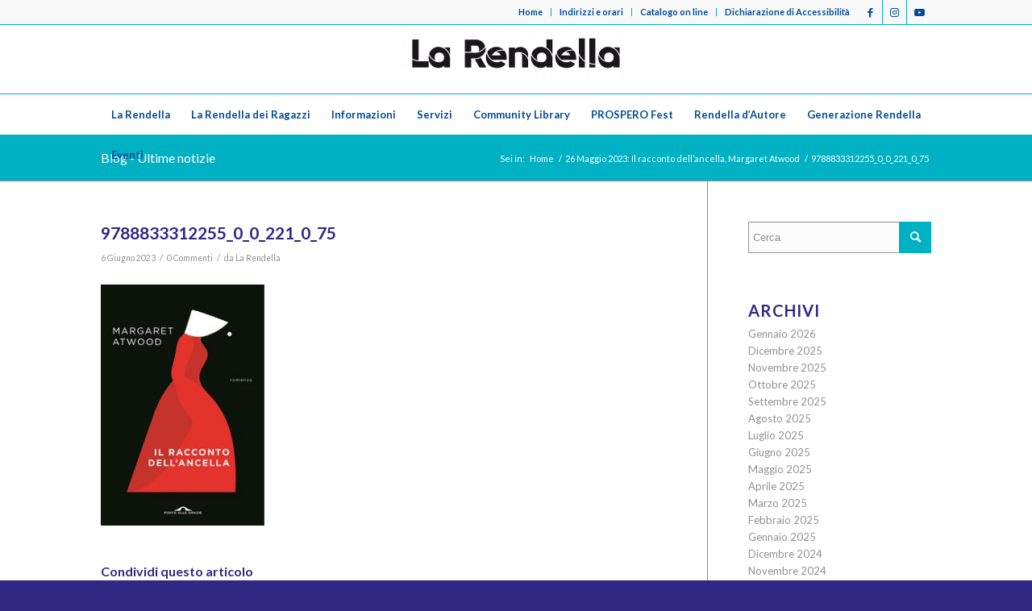

--- FILE ---
content_type: text/html; charset=UTF-8
request_url: https://larendella.it/2023/06/26-maggio-2023-il-racconto-dellancella-margaret-atwood/9788833312255_0_0_221_0_75/
body_size: 14770
content:
<!DOCTYPE html>
<html lang="it-IT" class="html_stretched responsive av-preloader-disabled av-default-lightbox  html_header_top html_logo_center html_bottom_nav_header html_menu_right html_custom html_header_sticky html_header_shrinking html_header_topbar_active html_mobile_menu_phone html_header_searchicon_disabled html_content_align_center html_header_unstick_top_disabled html_header_stretch_disabled html_av-submenu-hidden html_av-submenu-display-click html_av-overlay-side html_av-overlay-side-minimal html_av-submenu-noclone html_entry_id_27024 av-cookies-no-cookie-consent av-no-preview html_text_menu_active ">
<head>
<meta charset="UTF-8" />


<!-- mobile setting -->
<meta name="viewport" content="width=device-width, initial-scale=1">

<!-- Scripts/CSS and wp_head hook -->
<meta name='robots' content='index, follow, max-image-preview:large, max-snippet:-1, max-video-preview:-1' />
	<style>img:is([sizes="auto" i], [sizes^="auto," i]) { contain-intrinsic-size: 3000px 1500px }</style>
	
	<!-- This site is optimized with the Yoast SEO plugin v26.0 - https://yoast.com/wordpress/plugins/seo/ -->
	<title>9788833312255_0_0_221_0_75 - La Rendella - Biblioteca civica Monopoli</title>
	<link rel="canonical" href="https://larendella.it/2023/06/26-maggio-2023-il-racconto-dellancella-margaret-atwood/9788833312255_0_0_221_0_75/" />
	<meta property="og:locale" content="it_IT" />
	<meta property="og:type" content="article" />
	<meta property="og:title" content="9788833312255_0_0_221_0_75 - La Rendella - Biblioteca civica Monopoli" />
	<meta property="og:url" content="https://larendella.it/2023/06/26-maggio-2023-il-racconto-dellancella-margaret-atwood/9788833312255_0_0_221_0_75/" />
	<meta property="og:site_name" content="La Rendella - Biblioteca civica Monopoli" />
	<meta property="og:image" content="https://larendella.it/2023/06/26-maggio-2023-il-racconto-dellancella-margaret-atwood/9788833312255_0_0_221_0_75" />
	<meta property="og:image:width" content="1" />
	<meta property="og:image:height" content="1" />
	<meta property="og:image:type" content="image/jpeg" />
	<script type="application/ld+json" class="yoast-schema-graph">{"@context":"https://schema.org","@graph":[{"@type":"WebPage","@id":"https://larendella.it/2023/06/26-maggio-2023-il-racconto-dellancella-margaret-atwood/9788833312255_0_0_221_0_75/","url":"https://larendella.it/2023/06/26-maggio-2023-il-racconto-dellancella-margaret-atwood/9788833312255_0_0_221_0_75/","name":"9788833312255_0_0_221_0_75 - La Rendella - Biblioteca civica Monopoli","isPartOf":{"@id":"https://larendella.it/#website"},"primaryImageOfPage":{"@id":"https://larendella.it/2023/06/26-maggio-2023-il-racconto-dellancella-margaret-atwood/9788833312255_0_0_221_0_75/#primaryimage"},"image":{"@id":"https://larendella.it/2023/06/26-maggio-2023-il-racconto-dellancella-margaret-atwood/9788833312255_0_0_221_0_75/#primaryimage"},"thumbnailUrl":"https://larendella.it/wp-content/uploads/2023/06/9788833312255_0_0_221_0_75.jpg","datePublished":"2023-06-06T14:25:12+00:00","breadcrumb":{"@id":"https://larendella.it/2023/06/26-maggio-2023-il-racconto-dellancella-margaret-atwood/9788833312255_0_0_221_0_75/#breadcrumb"},"inLanguage":"it-IT","potentialAction":[{"@type":"ReadAction","target":["https://larendella.it/2023/06/26-maggio-2023-il-racconto-dellancella-margaret-atwood/9788833312255_0_0_221_0_75/"]}]},{"@type":"ImageObject","inLanguage":"it-IT","@id":"https://larendella.it/2023/06/26-maggio-2023-il-racconto-dellancella-margaret-atwood/9788833312255_0_0_221_0_75/#primaryimage","url":"https://larendella.it/wp-content/uploads/2023/06/9788833312255_0_0_221_0_75.jpg","contentUrl":"https://larendella.it/wp-content/uploads/2023/06/9788833312255_0_0_221_0_75.jpg"},{"@type":"BreadcrumbList","@id":"https://larendella.it/2023/06/26-maggio-2023-il-racconto-dellancella-margaret-atwood/9788833312255_0_0_221_0_75/#breadcrumb","itemListElement":[{"@type":"ListItem","position":1,"name":"Home","item":"https://larendella.it/homepage/"},{"@type":"ListItem","position":2,"name":"26 Maggio 2023: Il racconto dell&#8217;ancella, Margaret Atwood","item":"https://larendella.it/2023/06/26-maggio-2023-il-racconto-dellancella-margaret-atwood/"},{"@type":"ListItem","position":3,"name":"9788833312255_0_0_221_0_75"}]},{"@type":"WebSite","@id":"https://larendella.it/#website","url":"https://larendella.it/","name":"La Rendella - Biblioteca civica Monopoli","description":"Sito istituzionale della Biblioteca Civica di Monopoli","potentialAction":[{"@type":"SearchAction","target":{"@type":"EntryPoint","urlTemplate":"https://larendella.it/?s={search_term_string}"},"query-input":{"@type":"PropertyValueSpecification","valueRequired":true,"valueName":"search_term_string"}}],"inLanguage":"it-IT"}]}</script>
	<!-- / Yoast SEO plugin. -->


<link rel="alternate" type="application/rss+xml" title="La Rendella - Biblioteca civica Monopoli &raquo; Feed" href="https://larendella.it/feed/" />
<link rel="alternate" type="application/rss+xml" title="La Rendella - Biblioteca civica Monopoli &raquo; Feed dei commenti" href="https://larendella.it/comments/feed/" />
<link rel="alternate" type="application/rss+xml" title="La Rendella - Biblioteca civica Monopoli &raquo; 9788833312255_0_0_221_0_75 Feed dei commenti" href="https://larendella.it/2023/06/26-maggio-2023-il-racconto-dellancella-margaret-atwood/9788833312255_0_0_221_0_75/feed/" />

<!-- google webfont font replacement -->

			<script type='text/javascript'>

				(function() {
					
					/*	check if webfonts are disabled by user setting via cookie - or user must opt in.	*/
					var html = document.getElementsByTagName('html')[0];
					var cookie_check = html.className.indexOf('av-cookies-needs-opt-in') >= 0 || html.className.indexOf('av-cookies-can-opt-out') >= 0;
					var allow_continue = true;
					var silent_accept_cookie = html.className.indexOf('av-cookies-user-silent-accept') >= 0;

					if( cookie_check && ! silent_accept_cookie )
					{
						if( ! document.cookie.match(/aviaCookieConsent/) || html.className.indexOf('av-cookies-session-refused') >= 0 )
						{
							allow_continue = false;
						}
						else
						{
							if( ! document.cookie.match(/aviaPrivacyRefuseCookiesHideBar/) )
							{
								allow_continue = false;
							}
							else if( ! document.cookie.match(/aviaPrivacyEssentialCookiesEnabled/) )
							{
								allow_continue = false;
							}
							else if( document.cookie.match(/aviaPrivacyGoogleWebfontsDisabled/) )
							{
								allow_continue = false;
							}
						}
					}
					
					if( allow_continue )
					{
						var f = document.createElement('link');
					
						f.type 	= 'text/css';
						f.rel 	= 'stylesheet';
						f.href 	= '//fonts.googleapis.com/css?family=Lato:300,400,700';
						f.id 	= 'avia-google-webfont';

						document.getElementsByTagName('head')[0].appendChild(f);
					}
				})();
			
			</script>
			<script type="text/javascript">
/* <![CDATA[ */
window._wpemojiSettings = {"baseUrl":"https:\/\/s.w.org\/images\/core\/emoji\/16.0.1\/72x72\/","ext":".png","svgUrl":"https:\/\/s.w.org\/images\/core\/emoji\/16.0.1\/svg\/","svgExt":".svg","source":{"concatemoji":"https:\/\/larendella.it\/wp-includes\/js\/wp-emoji-release.min.js?ver=6.8.3"}};
/*! This file is auto-generated */
!function(s,n){var o,i,e;function c(e){try{var t={supportTests:e,timestamp:(new Date).valueOf()};sessionStorage.setItem(o,JSON.stringify(t))}catch(e){}}function p(e,t,n){e.clearRect(0,0,e.canvas.width,e.canvas.height),e.fillText(t,0,0);var t=new Uint32Array(e.getImageData(0,0,e.canvas.width,e.canvas.height).data),a=(e.clearRect(0,0,e.canvas.width,e.canvas.height),e.fillText(n,0,0),new Uint32Array(e.getImageData(0,0,e.canvas.width,e.canvas.height).data));return t.every(function(e,t){return e===a[t]})}function u(e,t){e.clearRect(0,0,e.canvas.width,e.canvas.height),e.fillText(t,0,0);for(var n=e.getImageData(16,16,1,1),a=0;a<n.data.length;a++)if(0!==n.data[a])return!1;return!0}function f(e,t,n,a){switch(t){case"flag":return n(e,"\ud83c\udff3\ufe0f\u200d\u26a7\ufe0f","\ud83c\udff3\ufe0f\u200b\u26a7\ufe0f")?!1:!n(e,"\ud83c\udde8\ud83c\uddf6","\ud83c\udde8\u200b\ud83c\uddf6")&&!n(e,"\ud83c\udff4\udb40\udc67\udb40\udc62\udb40\udc65\udb40\udc6e\udb40\udc67\udb40\udc7f","\ud83c\udff4\u200b\udb40\udc67\u200b\udb40\udc62\u200b\udb40\udc65\u200b\udb40\udc6e\u200b\udb40\udc67\u200b\udb40\udc7f");case"emoji":return!a(e,"\ud83e\udedf")}return!1}function g(e,t,n,a){var r="undefined"!=typeof WorkerGlobalScope&&self instanceof WorkerGlobalScope?new OffscreenCanvas(300,150):s.createElement("canvas"),o=r.getContext("2d",{willReadFrequently:!0}),i=(o.textBaseline="top",o.font="600 32px Arial",{});return e.forEach(function(e){i[e]=t(o,e,n,a)}),i}function t(e){var t=s.createElement("script");t.src=e,t.defer=!0,s.head.appendChild(t)}"undefined"!=typeof Promise&&(o="wpEmojiSettingsSupports",i=["flag","emoji"],n.supports={everything:!0,everythingExceptFlag:!0},e=new Promise(function(e){s.addEventListener("DOMContentLoaded",e,{once:!0})}),new Promise(function(t){var n=function(){try{var e=JSON.parse(sessionStorage.getItem(o));if("object"==typeof e&&"number"==typeof e.timestamp&&(new Date).valueOf()<e.timestamp+604800&&"object"==typeof e.supportTests)return e.supportTests}catch(e){}return null}();if(!n){if("undefined"!=typeof Worker&&"undefined"!=typeof OffscreenCanvas&&"undefined"!=typeof URL&&URL.createObjectURL&&"undefined"!=typeof Blob)try{var e="postMessage("+g.toString()+"("+[JSON.stringify(i),f.toString(),p.toString(),u.toString()].join(",")+"));",a=new Blob([e],{type:"text/javascript"}),r=new Worker(URL.createObjectURL(a),{name:"wpTestEmojiSupports"});return void(r.onmessage=function(e){c(n=e.data),r.terminate(),t(n)})}catch(e){}c(n=g(i,f,p,u))}t(n)}).then(function(e){for(var t in e)n.supports[t]=e[t],n.supports.everything=n.supports.everything&&n.supports[t],"flag"!==t&&(n.supports.everythingExceptFlag=n.supports.everythingExceptFlag&&n.supports[t]);n.supports.everythingExceptFlag=n.supports.everythingExceptFlag&&!n.supports.flag,n.DOMReady=!1,n.readyCallback=function(){n.DOMReady=!0}}).then(function(){return e}).then(function(){var e;n.supports.everything||(n.readyCallback(),(e=n.source||{}).concatemoji?t(e.concatemoji):e.wpemoji&&e.twemoji&&(t(e.twemoji),t(e.wpemoji)))}))}((window,document),window._wpemojiSettings);
/* ]]> */
</script>
<style id='wp-emoji-styles-inline-css' type='text/css'>

	img.wp-smiley, img.emoji {
		display: inline !important;
		border: none !important;
		box-shadow: none !important;
		height: 1em !important;
		width: 1em !important;
		margin: 0 0.07em !important;
		vertical-align: -0.1em !important;
		background: none !important;
		padding: 0 !important;
	}
</style>
<link rel='stylesheet' id='wp-block-library-css' href='https://larendella.it/wp-includes/css/dist/block-library/style.min.css?ver=6.8.3' type='text/css' media='all' />
<style id='classic-theme-styles-inline-css' type='text/css'>
/*! This file is auto-generated */
.wp-block-button__link{color:#fff;background-color:#32373c;border-radius:9999px;box-shadow:none;text-decoration:none;padding:calc(.667em + 2px) calc(1.333em + 2px);font-size:1.125em}.wp-block-file__button{background:#32373c;color:#fff;text-decoration:none}
</style>
<style id='global-styles-inline-css' type='text/css'>
:root{--wp--preset--aspect-ratio--square: 1;--wp--preset--aspect-ratio--4-3: 4/3;--wp--preset--aspect-ratio--3-4: 3/4;--wp--preset--aspect-ratio--3-2: 3/2;--wp--preset--aspect-ratio--2-3: 2/3;--wp--preset--aspect-ratio--16-9: 16/9;--wp--preset--aspect-ratio--9-16: 9/16;--wp--preset--color--black: #000000;--wp--preset--color--cyan-bluish-gray: #abb8c3;--wp--preset--color--white: #ffffff;--wp--preset--color--pale-pink: #f78da7;--wp--preset--color--vivid-red: #cf2e2e;--wp--preset--color--luminous-vivid-orange: #ff6900;--wp--preset--color--luminous-vivid-amber: #fcb900;--wp--preset--color--light-green-cyan: #7bdcb5;--wp--preset--color--vivid-green-cyan: #00d084;--wp--preset--color--pale-cyan-blue: #8ed1fc;--wp--preset--color--vivid-cyan-blue: #0693e3;--wp--preset--color--vivid-purple: #9b51e0;--wp--preset--gradient--vivid-cyan-blue-to-vivid-purple: linear-gradient(135deg,rgba(6,147,227,1) 0%,rgb(155,81,224) 100%);--wp--preset--gradient--light-green-cyan-to-vivid-green-cyan: linear-gradient(135deg,rgb(122,220,180) 0%,rgb(0,208,130) 100%);--wp--preset--gradient--luminous-vivid-amber-to-luminous-vivid-orange: linear-gradient(135deg,rgba(252,185,0,1) 0%,rgba(255,105,0,1) 100%);--wp--preset--gradient--luminous-vivid-orange-to-vivid-red: linear-gradient(135deg,rgba(255,105,0,1) 0%,rgb(207,46,46) 100%);--wp--preset--gradient--very-light-gray-to-cyan-bluish-gray: linear-gradient(135deg,rgb(238,238,238) 0%,rgb(169,184,195) 100%);--wp--preset--gradient--cool-to-warm-spectrum: linear-gradient(135deg,rgb(74,234,220) 0%,rgb(151,120,209) 20%,rgb(207,42,186) 40%,rgb(238,44,130) 60%,rgb(251,105,98) 80%,rgb(254,248,76) 100%);--wp--preset--gradient--blush-light-purple: linear-gradient(135deg,rgb(255,206,236) 0%,rgb(152,150,240) 100%);--wp--preset--gradient--blush-bordeaux: linear-gradient(135deg,rgb(254,205,165) 0%,rgb(254,45,45) 50%,rgb(107,0,62) 100%);--wp--preset--gradient--luminous-dusk: linear-gradient(135deg,rgb(255,203,112) 0%,rgb(199,81,192) 50%,rgb(65,88,208) 100%);--wp--preset--gradient--pale-ocean: linear-gradient(135deg,rgb(255,245,203) 0%,rgb(182,227,212) 50%,rgb(51,167,181) 100%);--wp--preset--gradient--electric-grass: linear-gradient(135deg,rgb(202,248,128) 0%,rgb(113,206,126) 100%);--wp--preset--gradient--midnight: linear-gradient(135deg,rgb(2,3,129) 0%,rgb(40,116,252) 100%);--wp--preset--font-size--small: 13px;--wp--preset--font-size--medium: 20px;--wp--preset--font-size--large: 36px;--wp--preset--font-size--x-large: 42px;--wp--preset--spacing--20: 0.44rem;--wp--preset--spacing--30: 0.67rem;--wp--preset--spacing--40: 1rem;--wp--preset--spacing--50: 1.5rem;--wp--preset--spacing--60: 2.25rem;--wp--preset--spacing--70: 3.38rem;--wp--preset--spacing--80: 5.06rem;--wp--preset--shadow--natural: 6px 6px 9px rgba(0, 0, 0, 0.2);--wp--preset--shadow--deep: 12px 12px 50px rgba(0, 0, 0, 0.4);--wp--preset--shadow--sharp: 6px 6px 0px rgba(0, 0, 0, 0.2);--wp--preset--shadow--outlined: 6px 6px 0px -3px rgba(255, 255, 255, 1), 6px 6px rgba(0, 0, 0, 1);--wp--preset--shadow--crisp: 6px 6px 0px rgba(0, 0, 0, 1);}:where(.is-layout-flex){gap: 0.5em;}:where(.is-layout-grid){gap: 0.5em;}body .is-layout-flex{display: flex;}.is-layout-flex{flex-wrap: wrap;align-items: center;}.is-layout-flex > :is(*, div){margin: 0;}body .is-layout-grid{display: grid;}.is-layout-grid > :is(*, div){margin: 0;}:where(.wp-block-columns.is-layout-flex){gap: 2em;}:where(.wp-block-columns.is-layout-grid){gap: 2em;}:where(.wp-block-post-template.is-layout-flex){gap: 1.25em;}:where(.wp-block-post-template.is-layout-grid){gap: 1.25em;}.has-black-color{color: var(--wp--preset--color--black) !important;}.has-cyan-bluish-gray-color{color: var(--wp--preset--color--cyan-bluish-gray) !important;}.has-white-color{color: var(--wp--preset--color--white) !important;}.has-pale-pink-color{color: var(--wp--preset--color--pale-pink) !important;}.has-vivid-red-color{color: var(--wp--preset--color--vivid-red) !important;}.has-luminous-vivid-orange-color{color: var(--wp--preset--color--luminous-vivid-orange) !important;}.has-luminous-vivid-amber-color{color: var(--wp--preset--color--luminous-vivid-amber) !important;}.has-light-green-cyan-color{color: var(--wp--preset--color--light-green-cyan) !important;}.has-vivid-green-cyan-color{color: var(--wp--preset--color--vivid-green-cyan) !important;}.has-pale-cyan-blue-color{color: var(--wp--preset--color--pale-cyan-blue) !important;}.has-vivid-cyan-blue-color{color: var(--wp--preset--color--vivid-cyan-blue) !important;}.has-vivid-purple-color{color: var(--wp--preset--color--vivid-purple) !important;}.has-black-background-color{background-color: var(--wp--preset--color--black) !important;}.has-cyan-bluish-gray-background-color{background-color: var(--wp--preset--color--cyan-bluish-gray) !important;}.has-white-background-color{background-color: var(--wp--preset--color--white) !important;}.has-pale-pink-background-color{background-color: var(--wp--preset--color--pale-pink) !important;}.has-vivid-red-background-color{background-color: var(--wp--preset--color--vivid-red) !important;}.has-luminous-vivid-orange-background-color{background-color: var(--wp--preset--color--luminous-vivid-orange) !important;}.has-luminous-vivid-amber-background-color{background-color: var(--wp--preset--color--luminous-vivid-amber) !important;}.has-light-green-cyan-background-color{background-color: var(--wp--preset--color--light-green-cyan) !important;}.has-vivid-green-cyan-background-color{background-color: var(--wp--preset--color--vivid-green-cyan) !important;}.has-pale-cyan-blue-background-color{background-color: var(--wp--preset--color--pale-cyan-blue) !important;}.has-vivid-cyan-blue-background-color{background-color: var(--wp--preset--color--vivid-cyan-blue) !important;}.has-vivid-purple-background-color{background-color: var(--wp--preset--color--vivid-purple) !important;}.has-black-border-color{border-color: var(--wp--preset--color--black) !important;}.has-cyan-bluish-gray-border-color{border-color: var(--wp--preset--color--cyan-bluish-gray) !important;}.has-white-border-color{border-color: var(--wp--preset--color--white) !important;}.has-pale-pink-border-color{border-color: var(--wp--preset--color--pale-pink) !important;}.has-vivid-red-border-color{border-color: var(--wp--preset--color--vivid-red) !important;}.has-luminous-vivid-orange-border-color{border-color: var(--wp--preset--color--luminous-vivid-orange) !important;}.has-luminous-vivid-amber-border-color{border-color: var(--wp--preset--color--luminous-vivid-amber) !important;}.has-light-green-cyan-border-color{border-color: var(--wp--preset--color--light-green-cyan) !important;}.has-vivid-green-cyan-border-color{border-color: var(--wp--preset--color--vivid-green-cyan) !important;}.has-pale-cyan-blue-border-color{border-color: var(--wp--preset--color--pale-cyan-blue) !important;}.has-vivid-cyan-blue-border-color{border-color: var(--wp--preset--color--vivid-cyan-blue) !important;}.has-vivid-purple-border-color{border-color: var(--wp--preset--color--vivid-purple) !important;}.has-vivid-cyan-blue-to-vivid-purple-gradient-background{background: var(--wp--preset--gradient--vivid-cyan-blue-to-vivid-purple) !important;}.has-light-green-cyan-to-vivid-green-cyan-gradient-background{background: var(--wp--preset--gradient--light-green-cyan-to-vivid-green-cyan) !important;}.has-luminous-vivid-amber-to-luminous-vivid-orange-gradient-background{background: var(--wp--preset--gradient--luminous-vivid-amber-to-luminous-vivid-orange) !important;}.has-luminous-vivid-orange-to-vivid-red-gradient-background{background: var(--wp--preset--gradient--luminous-vivid-orange-to-vivid-red) !important;}.has-very-light-gray-to-cyan-bluish-gray-gradient-background{background: var(--wp--preset--gradient--very-light-gray-to-cyan-bluish-gray) !important;}.has-cool-to-warm-spectrum-gradient-background{background: var(--wp--preset--gradient--cool-to-warm-spectrum) !important;}.has-blush-light-purple-gradient-background{background: var(--wp--preset--gradient--blush-light-purple) !important;}.has-blush-bordeaux-gradient-background{background: var(--wp--preset--gradient--blush-bordeaux) !important;}.has-luminous-dusk-gradient-background{background: var(--wp--preset--gradient--luminous-dusk) !important;}.has-pale-ocean-gradient-background{background: var(--wp--preset--gradient--pale-ocean) !important;}.has-electric-grass-gradient-background{background: var(--wp--preset--gradient--electric-grass) !important;}.has-midnight-gradient-background{background: var(--wp--preset--gradient--midnight) !important;}.has-small-font-size{font-size: var(--wp--preset--font-size--small) !important;}.has-medium-font-size{font-size: var(--wp--preset--font-size--medium) !important;}.has-large-font-size{font-size: var(--wp--preset--font-size--large) !important;}.has-x-large-font-size{font-size: var(--wp--preset--font-size--x-large) !important;}
:where(.wp-block-post-template.is-layout-flex){gap: 1.25em;}:where(.wp-block-post-template.is-layout-grid){gap: 1.25em;}
:where(.wp-block-columns.is-layout-flex){gap: 2em;}:where(.wp-block-columns.is-layout-grid){gap: 2em;}
:root :where(.wp-block-pullquote){font-size: 1.5em;line-height: 1.6;}
</style>
<link rel='stylesheet' id='avia-merged-styles-css' href='https://larendella.it/wp-content/uploads/dynamic_avia/avia-merged-styles-17e663665d33a7afead3efc7df41774b---68da7bf426264.css' type='text/css' media='all' />
<script type="text/javascript" src="https://larendella.it/wp-includes/js/jquery/jquery.min.js?ver=3.7.1" id="jquery-core-js"></script>
<script type="text/javascript" src="https://larendella.it/wp-includes/js/jquery/jquery-migrate.min.js?ver=3.4.1" id="jquery-migrate-js"></script>
<link rel="https://api.w.org/" href="https://larendella.it/wp-json/" /><link rel="alternate" title="JSON" type="application/json" href="https://larendella.it/wp-json/wp/v2/media/27024" /><link rel="EditURI" type="application/rsd+xml" title="RSD" href="https://larendella.it/xmlrpc.php?rsd" />
<meta name="generator" content="WordPress 6.8.3" />
<link rel='shortlink' href='https://larendella.it/?p=27024' />
<link rel="alternate" title="oEmbed (JSON)" type="application/json+oembed" href="https://larendella.it/wp-json/oembed/1.0/embed?url=https%3A%2F%2Flarendella.it%2F2023%2F06%2F26-maggio-2023-il-racconto-dellancella-margaret-atwood%2F9788833312255_0_0_221_0_75%2F" />
<link rel="alternate" title="oEmbed (XML)" type="text/xml+oembed" href="https://larendella.it/wp-json/oembed/1.0/embed?url=https%3A%2F%2Flarendella.it%2F2023%2F06%2F26-maggio-2023-il-racconto-dellancella-margaret-atwood%2F9788833312255_0_0_221_0_75%2F&#038;format=xml" />
<link rel="profile" href="http://gmpg.org/xfn/11" />
<link rel="alternate" type="application/rss+xml" title="La Rendella - Biblioteca civica Monopoli RSS2 Feed" href="https://larendella.it/feed/" />
<link rel="pingback" href="https://larendella.it/xmlrpc.php" />

<style type='text/css' media='screen'>
 #top #header_main > .container, #top #header_main > .container .main_menu  .av-main-nav > li > a, #top #header_main #menu-item-shop .cart_dropdown_link{ height:85px; line-height: 85px; }
 .html_top_nav_header .av-logo-container{ height:85px;  }
 .html_header_top.html_header_sticky #top #wrap_all #main{ padding-top:167px; } 
</style>
<!--[if lt IE 9]><script src="https://larendella.it/wp-content/themes/enfold/js/html5shiv.js"></script><![endif]-->
<link rel="icon" href="http://larendella.it/wp-content/uploads/2019/12/favicon.png" type="image/png">

<!-- To speed up the rendering and to display the site as fast as possible to the user we include some styles and scripts for above the fold content inline -->
<script type="text/javascript">'use strict';var avia_is_mobile=!1;if(/Android|webOS|iPhone|iPad|iPod|BlackBerry|IEMobile|Opera Mini/i.test(navigator.userAgent)&&'ontouchstart' in document.documentElement){avia_is_mobile=!0;document.documentElement.className+=' avia_mobile '}
else{document.documentElement.className+=' avia_desktop '};document.documentElement.className+=' js_active ';(function(){var e=['-webkit-','-moz-','-ms-',''],n='';for(var t in e){if(e[t]+'transform' in document.documentElement.style){document.documentElement.className+=' avia_transform ';n=e[t]+'transform'};if(e[t]+'perspective' in document.documentElement.style)document.documentElement.className+=' avia_transform3d '};if(typeof document.getElementsByClassName=='function'&&typeof document.documentElement.getBoundingClientRect=='function'&&avia_is_mobile==!1){if(n&&window.innerHeight>0){setTimeout(function(){var e=0,o={},a=0,t=document.getElementsByClassName('av-parallax'),i=window.pageYOffset||document.documentElement.scrollTop;for(e=0;e<t.length;e++){t[e].style.top='0px';o=t[e].getBoundingClientRect();a=Math.ceil((window.innerHeight+i-o.top)*0.3);t[e].style[n]='translate(0px, '+a+'px)';t[e].style.top='auto';t[e].className+=' enabled-parallax '}},50)}}})();</script><style type='text/css'>
@font-face {font-family: 'entypo-fontello'; font-weight: normal; font-style: normal; font-display: auto;
src: url('https://larendella.it/wp-content/themes/enfold/config-templatebuilder/avia-template-builder/assets/fonts/entypo-fontello.woff2') format('woff2'),
url('https://larendella.it/wp-content/themes/enfold/config-templatebuilder/avia-template-builder/assets/fonts/entypo-fontello.woff') format('woff'),
url('https://larendella.it/wp-content/themes/enfold/config-templatebuilder/avia-template-builder/assets/fonts/entypo-fontello.ttf') format('truetype'), 
url('https://larendella.it/wp-content/themes/enfold/config-templatebuilder/avia-template-builder/assets/fonts/entypo-fontello.svg#entypo-fontello') format('svg'),
url('https://larendella.it/wp-content/themes/enfold/config-templatebuilder/avia-template-builder/assets/fonts/entypo-fontello.eot'),
url('https://larendella.it/wp-content/themes/enfold/config-templatebuilder/avia-template-builder/assets/fonts/entypo-fontello.eot?#iefix') format('embedded-opentype');
} #top .avia-font-entypo-fontello, body .avia-font-entypo-fontello, html body [data-av_iconfont='entypo-fontello']:before{ font-family: 'entypo-fontello'; }
</style>

<!--
Debugging Info for Theme support: 

Theme: Enfold
Version: 4.8.3
Installed: enfold
AviaFramework Version: 5.0
AviaBuilder Version: 4.8
aviaElementManager Version: 1.0.1
- - - - - - - - - - -
ChildTheme: Biblioteca Monopoli
ChildTheme Version: 1.0
ChildTheme Installed: enfold

ML:1024-PU:68-PLA:5
WP:6.8.3
Compress: CSS:all theme files - JS:all theme files
Updates: disabled
PLAu:4
-->
</head>




<body id="top" class="attachment wp-singular attachment-template-default single single-attachment postid-27024 attachmentid-27024 attachment-jpeg wp-theme-enfold wp-child-theme-biblio-mon  rtl_columns stretched lato avia-responsive-images-support" itemscope="itemscope" itemtype="https://schema.org/WebPage" >

	
	<div id='wrap_all'>

	
<header id='header' class='all_colors header_color light_bg_color  av_header_top av_logo_center av_bottom_nav_header av_menu_right av_custom av_header_sticky av_header_shrinking av_header_stretch_disabled av_mobile_menu_phone av_header_searchicon_disabled av_header_unstick_top_disabled av_header_border_disabled'  role="banner" itemscope="itemscope" itemtype="https://schema.org/WPHeader" >

		<div id='header_meta' class='container_wrap container_wrap_meta  av_icon_active_right av_extra_header_active av_secondary_right av_entry_id_27024'>
		
			      <div class='container'>
			      <ul class='noLightbox social_bookmarks icon_count_3'><li class='social_bookmarks_facebook av-social-link-facebook social_icon_1'><a target="_blank" aria-label="Collegamento a Facebook" href='https://www.facebook.com/larendella' aria-hidden='false' data-av_icon='' data-av_iconfont='entypo-fontello' title='Facebook' rel="noopener"><span class='avia_hidden_link_text'>Facebook</span></a></li><li class='social_bookmarks_instagram av-social-link-instagram social_icon_2'><a target="_blank" aria-label="Collegamento a Instagram" href='https://www.instagram.com/larendella/' aria-hidden='false' data-av_icon='' data-av_iconfont='entypo-fontello' title='Instagram' rel="noopener"><span class='avia_hidden_link_text'>Instagram</span></a></li><li class='social_bookmarks_youtube av-social-link-youtube social_icon_3'><a target="_blank" aria-label="Collegamento a Youtube" href='https://www.youtube.com/channel/UCY9qv86FoyhPVgM_xDMuHqg' aria-hidden='false' data-av_icon='' data-av_iconfont='entypo-fontello' title='Youtube' rel="noopener"><span class='avia_hidden_link_text'>Youtube</span></a></li></ul><nav class='sub_menu'  role="navigation" itemscope="itemscope" itemtype="https://schema.org/SiteNavigationElement" ><ul id="avia2-menu" class="menu"><li id="menu-item-3015" class="menu-item menu-item-type-custom menu-item-object-custom menu-item-home menu-item-3015"><a href="http://larendella.it/">Home</a></li>
<li id="menu-item-3219" class="menu-item menu-item-type-post_type menu-item-object-page menu-item-3219"><a href="https://larendella.it/indirizzi-e-orari/">Indirizzi e orari</a></li>
<li id="menu-item-5404" class="menu-item menu-item-type-custom menu-item-object-custom menu-item-5404"><a target="_blank" href="https://cloud.sbn.it/opac2/BA1/37/ricercaSemplice" rel="noopener">Catalogo on line</a></li>
<li id="menu-item-16638" class="menu-item menu-item-type-custom menu-item-object-custom menu-item-16638"><a target="_blank" href="https://form.agid.gov.it/view/4f0ee2fd-df26-4a09-882e-edad294c45d8/" rel="noopener">Dichiarazione di Accessibilità</a></li>
</ul></nav>			      </div>
		</div>

		<div  id='header_main' class='container_wrap container_wrap_logo'>
	
        <div class='container av-logo-container'><div class='inner-container'><span class='logo'><a href='https://larendella.it/'><img src="http://larendella.it/wp-content/uploads/2022/04/La-Rendella-300x70.png" height="100" width="300" alt='La Rendella - Biblioteca civica Monopoli' title='' /></a></span></div></div><div id='header_main_alternate' class='container_wrap'><div class='container'><nav class='main_menu' data-selectname='Seleziona una pagina'  role="navigation" itemscope="itemscope" itemtype="https://schema.org/SiteNavigationElement" ><div class="avia-menu av-main-nav-wrap"><ul id="avia-menu" class="menu av-main-nav"><li id="menu-item-3385" class="menu-item menu-item-type-custom menu-item-object-custom menu-item-has-children menu-item-top-level menu-item-top-level-1"><a href="#" itemprop="url"><span class="avia-bullet"></span><span class="avia-menu-text">La Rendella</span><span class="avia-menu-fx"><span class="avia-arrow-wrap"><span class="avia-arrow"></span></span></span></a>


<ul class="sub-menu">
	<li id="menu-item-5381" class="menu-item menu-item-type-post_type menu-item-object-page"><a href="https://larendella.it/la-rendella/la-biblioteca-civica-prospero-rendella/" itemprop="url"><span class="avia-bullet"></span><span class="avia-menu-text">Biblioteca civica Prospero Rendella</span></a></li>
	<li id="menu-item-15391" class="menu-item menu-item-type-post_type menu-item-object-page"><a href="https://larendella.it/la-rendella/music-lab/" itemprop="url"><span class="avia-bullet"></span><span class="avia-menu-text">Music Lab</span></a></li>
	<li id="menu-item-15404" class="menu-item menu-item-type-post_type menu-item-object-page"><a href="https://larendella.it/la-rendella/food-lab/" itemprop="url"><span class="avia-bullet"></span><span class="avia-menu-text">Food Lab</span></a></li>
	<li id="menu-item-15475" class="menu-item menu-item-type-post_type menu-item-object-page"><a href="https://larendella.it/la-rendella/hi-tech-lab/" itemprop="url"><span class="avia-bullet"></span><span class="avia-menu-text">Hi-tech Lab</span></a></li>
	<li id="menu-item-3387" class="menu-item menu-item-type-post_type menu-item-object-page"><a href="https://larendella.it/la-rendella/archivio-storico/" itemprop="url"><span class="avia-bullet"></span><span class="avia-menu-text">Archivio storico</span></a></li>
	<li id="menu-item-27942" class="menu-item menu-item-type-custom menu-item-object-custom menu-item-has-children"><a href="#" itemprop="url"><span class="avia-bullet"></span><span class="avia-menu-text">Sala dei Pescatori</span></a>
	<ul class="sub-menu">
		<li id="menu-item-15308" class="menu-item menu-item-type-post_type menu-item-object-page"><a href="https://larendella.it/la-rendella/sala-dei-pescatori/" itemprop="url"><span class="avia-bullet"></span><span class="avia-menu-text">La sala</span></a></li>
		<li id="menu-item-27941" class="menu-item menu-item-type-post_type menu-item-object-page"><a href="https://larendella.it/la-rendella/info-point/" itemprop="url"><span class="avia-bullet"></span><span class="avia-menu-text">Info-Point</span></a></li>
		<li id="menu-item-27940" class="menu-item menu-item-type-post_type menu-item-object-page"><a href="https://larendella.it/la-rendella/rotte-da-sud-est/" itemprop="url"><span class="avia-bullet"></span><span class="avia-menu-text">Rotte da sud est</span></a></li>
	</ul>
</li>
	<li id="menu-item-5377" class="menu-item menu-item-type-custom menu-item-object-custom menu-item-has-children"><a href="#" itemprop="url"><span class="avia-bullet"></span><span class="avia-menu-text">Notizie storiche</span></a>
	<ul class="sub-menu">
		<li id="menu-item-3287" class="menu-item menu-item-type-post_type menu-item-object-page"><a href="https://larendella.it/la-storia/profilo-storico/" itemprop="url"><span class="avia-bullet"></span><span class="avia-menu-text">Profilo storico</span></a></li>
		<li id="menu-item-5378" class="menu-item menu-item-type-post_type menu-item-object-page"><a href="https://larendella.it/la-storia/il-palazzo/" itemprop="url"><span class="avia-bullet"></span><span class="avia-menu-text">Il Palazzo</span></a></li>
		<li id="menu-item-5379" class="menu-item menu-item-type-post_type menu-item-object-page"><a href="https://larendella.it/la-storia/gli-scavi-archeologici/" itemprop="url"><span class="avia-bullet"></span><span class="avia-menu-text">Gli scavi archeologici</span></a></li>
		<li id="menu-item-5380" class="menu-item menu-item-type-post_type menu-item-object-page"><a href="https://larendella.it/la-storia/prospero-rendella/" itemprop="url"><span class="avia-bullet"></span><span class="avia-menu-text">Prospero Rendella</span></a></li>
	</ul>
</li>
</ul>
</li>
<li id="menu-item-15651" class="menu-item menu-item-type-custom menu-item-object-custom menu-item-has-children menu-item-top-level menu-item-top-level-2"><a href="#" itemprop="url"><span class="avia-bullet"></span><span class="avia-menu-text">La Rendella dei Ragazzi</span><span class="avia-menu-fx"><span class="avia-arrow-wrap"><span class="avia-arrow"></span></span></span></a>


<ul class="sub-menu">
	<li id="menu-item-5729" class="menu-item menu-item-type-post_type menu-item-object-page"><a href="https://larendella.it/rendella-0-12-anni/" itemprop="url"><span class="avia-bullet"></span><span class="avia-menu-text">Rendella 0-12 anni</span></a></li>
	<li id="menu-item-15585" class="menu-item menu-item-type-post_type menu-item-object-page"><a href="https://larendella.it/young-adult/" itemprop="url"><span class="avia-bullet"></span><span class="avia-menu-text">Young Adult</span></a></li>
	<li id="menu-item-15576" class="menu-item menu-item-type-custom menu-item-object-custom menu-item-has-children"><a href="#" itemprop="url"><span class="avia-bullet"></span><span class="avia-menu-text">Attività</span></a>
	<ul class="sub-menu">
		<li id="menu-item-18079" class="menu-item menu-item-type-custom menu-item-object-custom menu-item-has-children"><a href="#" itemprop="url"><span class="avia-bullet"></span><span class="avia-menu-text">Proposte per le scuole</span></a>
		<ul class="sub-menu">
			<li id="menu-item-26743" class="menu-item menu-item-type-post_type menu-item-object-page"><a href="https://larendella.it/proposte-per-le-scuole-anno-2023-2024/" itemprop="url"><span class="avia-bullet"></span><span class="avia-menu-text">Anno 2023/2024</span></a></li>
			<li id="menu-item-25120" class="menu-item menu-item-type-post_type menu-item-object-page"><a href="https://larendella.it/proposte-per-le-scuole-anno-2022/" itemprop="url"><span class="avia-bullet"></span><span class="avia-menu-text">Anno 2022</span></a></li>
			<li id="menu-item-18072" class="menu-item menu-item-type-post_type menu-item-object-page"><a href="https://larendella.it/proposte-per-le-scuole-anno-2021/" itemprop="url"><span class="avia-bullet"></span><span class="avia-menu-text">Anno 2021</span></a></li>
			<li id="menu-item-18077" class="menu-item menu-item-type-post_type menu-item-object-page"><a href="https://larendella.it/proposte-per-le-scuole-anno-2020/" itemprop="url"><span class="avia-bullet"></span><span class="avia-menu-text">Anno 2020</span></a></li>
		</ul>
</li>
		<li id="menu-item-12397" class="menu-item menu-item-type-post_type menu-item-object-page"><a href="https://larendella.it/rendella-dei-bambini/" itemprop="url"><span class="avia-bullet"></span><span class="avia-menu-text">Rendella dei bambini</span></a></li>
	</ul>
</li>
</ul>
</li>
<li id="menu-item-5384" class="menu-item menu-item-type-custom menu-item-object-custom menu-item-has-children menu-item-top-level menu-item-top-level-3"><a href="#" itemprop="url"><span class="avia-bullet"></span><span class="avia-menu-text">Informazioni</span><span class="avia-menu-fx"><span class="avia-arrow-wrap"><span class="avia-arrow"></span></span></span></a>


<ul class="sub-menu">
	<li id="menu-item-5395" class="menu-item menu-item-type-post_type menu-item-object-page"><a href="https://larendella.it/indirizzi-e-orari/" itemprop="url"><span class="avia-bullet"></span><span class="avia-menu-text">Indirizzi e orari</span></a></li>
	<li id="menu-item-5402" class="menu-item menu-item-type-post_type menu-item-object-page"><a href="https://larendella.it/accesso-e-iscrizione/" itemprop="url"><span class="avia-bullet"></span><span class="avia-menu-text">Accesso e Iscrizione</span></a></li>
	<li id="menu-item-5403" class="menu-item menu-item-type-custom menu-item-object-custom menu-item-has-children"><a href="#" itemprop="url"><span class="avia-bullet"></span><span class="avia-menu-text">Spazi</span></a>
	<ul class="sub-menu">
		<li id="menu-item-15574" class="menu-item menu-item-type-post_type menu-item-object-page"><a href="https://larendella.it/mappa-della-biblioteca/" itemprop="url"><span class="avia-bullet"></span><span class="avia-menu-text">Mappa della biblioteca</span></a></li>
		<li id="menu-item-15690" class="menu-item menu-item-type-post_type menu-item-object-page"><a href="https://larendella.it/come-utilizzare-gli-spazi-della-biblioteca/" itemprop="url"><span class="avia-bullet"></span><span class="avia-menu-text">Come utilizzare gli spazi della biblioteca</span></a></li>
	</ul>
</li>
	<li id="menu-item-15566" class="menu-item menu-item-type-custom menu-item-object-custom menu-item-has-children"><a href="#" itemprop="url"><span class="avia-bullet"></span><span class="avia-menu-text">Collezioni</span></a>
	<ul class="sub-menu">
		<li id="menu-item-15570" class="menu-item menu-item-type-post_type menu-item-object-page"><a href="https://larendella.it/il-patrimonio/" itemprop="url"><span class="avia-bullet"></span><span class="avia-menu-text">Il Patrimonio</span></a></li>
	</ul>
</li>
</ul>
</li>
<li id="menu-item-3766" class="menu-item menu-item-type-custom menu-item-object-custom menu-item-has-children menu-item-top-level menu-item-top-level-4"><a href="#" itemprop="url"><span class="avia-bullet"></span><span class="avia-menu-text">Servizi</span><span class="avia-menu-fx"><span class="avia-arrow-wrap"><span class="avia-arrow"></span></span></span></a>


<ul class="sub-menu">
	<li id="menu-item-10643" class="menu-item menu-item-type-post_type menu-item-object-page"><a href="https://larendella.it/accesso-ai-cataloghi/" itemprop="url"><span class="avia-bullet"></span><span class="avia-menu-text">Accesso ai cataloghi</span></a></li>
	<li id="menu-item-5591" class="menu-item menu-item-type-post_type menu-item-object-page"><a href="https://larendella.it/prestito/" itemprop="url"><span class="avia-bullet"></span><span class="avia-menu-text">Prestito</span></a></li>
	<li id="menu-item-6634" class="menu-item menu-item-type-post_type menu-item-object-page"><a href="https://larendella.it/prestito-interbibliotecario-e-document-delivery/" itemprop="url"><span class="avia-bullet"></span><span class="avia-menu-text">Prestito Interbibliotecario e Document Delivery</span></a></li>
	<li id="menu-item-15278" class="menu-item menu-item-type-post_type menu-item-object-page"><a href="https://larendella.it/medialibraryonline/" itemprop="url"><span class="avia-bullet"></span><span class="avia-menu-text">MediaLibraryOnLine</span></a></li>
	<li id="menu-item-6463" class="menu-item menu-item-type-post_type menu-item-object-page"><a href="https://larendella.it/postazioni-informatiche-e-wifi/" itemprop="url"><span class="avia-bullet"></span><span class="avia-menu-text">Postazioni informatiche e WiFi</span></a></li>
	<li id="menu-item-6545" class="menu-item menu-item-type-post_type menu-item-object-page"><a href="https://larendella.it/visite-guidate/" itemprop="url"><span class="avia-bullet"></span><span class="avia-menu-text">Visite guidate</span></a></li>
	<li id="menu-item-15532" class="menu-item menu-item-type-post_type menu-item-object-page"><a href="https://larendella.it/dispositivi-ad-accesso-facilitato/" itemprop="url"><span class="avia-bullet"></span><span class="avia-menu-text">Dispositivi ad accesso facilitato</span></a></li>
	<li id="menu-item-12370" class="menu-item menu-item-type-post_type menu-item-object-page"><a href="https://larendella.it/pagina-56-gruppo-di-lettura/" itemprop="url"><span class="avia-bullet"></span><span class="avia-menu-text">Pagina 56 – Gruppo di lettura</span></a></li>
</ul>
</li>
<li id="menu-item-13901" class="menu-item menu-item-type-post_type menu-item-object-page menu-item-top-level menu-item-top-level-5"><a href="https://larendella.it/community-library/" itemprop="url"><span class="avia-bullet"></span><span class="avia-menu-text">Community Library</span><span class="avia-menu-fx"><span class="avia-arrow-wrap"><span class="avia-arrow"></span></span></span></a></li>
<li id="menu-item-13222" class="menu-item menu-item-type-custom menu-item-object-custom menu-item-top-level menu-item-top-level-6"><a href="https://larendella.it/prospero-fest/" itemprop="url"><span class="avia-bullet"></span><span class="avia-menu-text">PROSPERO Fest</span><span class="avia-menu-fx"><span class="avia-arrow-wrap"><span class="avia-arrow"></span></span></span></a></li>
<li id="menu-item-12147" class="menu-item menu-item-type-post_type menu-item-object-page menu-item-top-level menu-item-top-level-7"><a href="https://larendella.it/rendella-dautore/" itemprop="url"><span class="avia-bullet"></span><span class="avia-menu-text">Rendella d’Autore</span><span class="avia-menu-fx"><span class="avia-arrow-wrap"><span class="avia-arrow"></span></span></span></a></li>
<li id="menu-item-29568" class="menu-item menu-item-type-post_type menu-item-object-page menu-item-top-level menu-item-top-level-8"><a href="https://larendella.it/generazione-rendella/" itemprop="url"><span class="avia-bullet"></span><span class="avia-menu-text">Generazione Rendella</span><span class="avia-menu-fx"><span class="avia-arrow-wrap"><span class="avia-arrow"></span></span></span></a></li>
<li id="menu-item-4889" class="menu-item menu-item-type-post_type menu-item-object-page menu-item-top-level menu-item-top-level-9"><a href="https://larendella.it/eventi/" itemprop="url"><span class="avia-bullet"></span><span class="avia-menu-text">Eventi</span><span class="avia-menu-fx"><span class="avia-arrow-wrap"><span class="avia-arrow"></span></span></span></a></li>
<li class="av-burger-menu-main menu-item-avia-special ">
	        			<a href="#" aria-label="Menu" aria-hidden="false">
							<span class="av-hamburger av-hamburger--spin av-js-hamburger">
								<span class="av-hamburger-box">
						          <span class="av-hamburger-inner"></span>
						          <strong>Menu</strong>
								</span>
							</span>
							<span class="avia_hidden_link_text">Menu</span>
						</a>
	        		   </li></ul></div></nav></div> </div> 
		<!-- end container_wrap-->
		</div>
		<div class='header_bg'></div>

<!-- end header -->
</header>
		
	<div id='main' class='all_colors' data-scroll-offset='85'>

	<div class='stretch_full container_wrap alternate_color light_bg_color title_container'><div class='container'><strong class='main-title entry-title '><a href='https://larendella.it/' rel='bookmark' title='Link Permanente: Blog - Ultime notizie'  itemprop="headline" >Blog - Ultime notizie</a></strong><div class="breadcrumb breadcrumbs avia-breadcrumbs"><div class="breadcrumb-trail" ><span class="trail-before"><span class="breadcrumb-title">Sei in:</span></span> <span  itemscope="itemscope" itemtype="https://schema.org/BreadcrumbList" ><span  itemscope="itemscope" itemtype="https://schema.org/ListItem" itemprop="itemListElement" ><a itemprop="url" href="https://larendella.it" title="La Rendella - Biblioteca civica Monopoli" rel="home" class="trail-begin"><span itemprop="name">Home</span></a><span itemprop="position" class="hidden">1</span></span></span> <span class="sep">/</span> <span  itemscope="itemscope" itemtype="https://schema.org/BreadcrumbList" ><span  itemscope="itemscope" itemtype="https://schema.org/ListItem" itemprop="itemListElement" ><a itemprop="url" href="https://larendella.it/2023/06/26-maggio-2023-il-racconto-dellancella-margaret-atwood/" title="26 Maggio 2023: Il racconto dell&#8217;ancella, Margaret Atwood"><span itemprop="name">26 Maggio 2023: Il racconto dell&#8217;ancella, Margaret Atwood</span></a><span itemprop="position" class="hidden">2</span></span></span> <span class="sep">/</span> <span class="trail-end">9788833312255_0_0_221_0_75</span></div></div></div></div>
		<div class='container_wrap container_wrap_first main_color sidebar_right'>

			<div class='container template-blog template-single-blog '>

				<main class='content units av-content-small alpha '  role="main" itemprop="mainContentOfPage" >

                    <article class='post-entry post-entry-type-standard post-entry-27024 post-loop-1 post-parity-odd post-entry-last single-big post  post-27024 attachment type-attachment status-inherit hentry'  itemscope="itemscope" itemtype="https://schema.org/CreativeWork" ><div class='blog-meta'></div><div class='entry-content-wrapper clearfix standard-content'><header class="entry-content-header"><h1 class='post-title entry-title '  itemprop="headline" ><a href='https://larendella.it/2023/06/26-maggio-2023-il-racconto-dellancella-margaret-atwood/9788833312255_0_0_221_0_75/' rel='bookmark' title='Link Permanente: 9788833312255_0_0_221_0_75'>9788833312255_0_0_221_0_75<span class='post-format-icon minor-meta'></span></a></h1><span class='post-meta-infos'><time class='date-container minor-meta updated' >6 Giugno 2023</time><span class='text-sep text-sep-date'>/</span><span class='comment-container minor-meta'><a href="https://larendella.it/2023/06/26-maggio-2023-il-racconto-dellancella-margaret-atwood/9788833312255_0_0_221_0_75/#respond" class="comments-link" >0 Commenti</a></span><span class='text-sep text-sep-comment'>/</span><span class="blog-author minor-meta">da <span class="entry-author-link"  itemprop="author" ><span class="author"><span class="fn"><a href="https://larendella.it/author/la-rendella/" title="Articoli scritti da La Rendella" rel="author">La Rendella</a></span></span></span></span></span></header><div class="entry-content"  itemprop="text" ><p class="attachment"><a href='https://larendella.it/wp-content/uploads/2023/06/9788833312255_0_0_221_0_75.jpg'><img fetchpriority="high" decoding="async" width="203" height="300" src="https://larendella.it/wp-content/uploads/2023/06/9788833312255_0_0_221_0_75.jpg" class="attachment-medium size-medium" alt="" /></a></p>
</div><footer class="entry-footer"><div class='av-social-sharing-box av-social-sharing-box-default av-social-sharing-box-fullwidth'><div class="av-share-box"><h5 class='av-share-link-description av-no-toc '>Condividi questo articolo</h5><ul class="av-share-box-list noLightbox"><li class='av-share-link av-social-link-facebook' ><a target="_blank" aria-label="Condividi su Facebook" href='https://www.facebook.com/sharer.php?u=https://larendella.it/2023/06/26-maggio-2023-il-racconto-dellancella-margaret-atwood/9788833312255_0_0_221_0_75/&#038;t=9788833312255_0_0_221_0_75' aria-hidden='false' data-av_icon='' data-av_iconfont='entypo-fontello' title='' data-avia-related-tooltip='Condividi su Facebook' rel="noopener"><span class='avia_hidden_link_text'>Condividi su Facebook</span></a></li><li class='av-share-link av-social-link-twitter' ><a target="_blank" aria-label="Condividi su Twitter" href='https://twitter.com/share?text=9788833312255_0_0_221_0_75&#038;url=https://larendella.it/?p=27024' aria-hidden='false' data-av_icon='' data-av_iconfont='entypo-fontello' title='' data-avia-related-tooltip='Condividi su Twitter' rel="noopener"><span class='avia_hidden_link_text'>Condividi su Twitter</span></a></li><li class='av-share-link av-social-link-whatsapp' ><a target="_blank" aria-label="Condividi su WhatsApp" href='https://api.whatsapp.com/send?text=https://larendella.it/2023/06/26-maggio-2023-il-racconto-dellancella-margaret-atwood/9788833312255_0_0_221_0_75/' aria-hidden='false' data-av_icon='' data-av_iconfont='entypo-fontello' title='' data-avia-related-tooltip='Condividi su WhatsApp' rel="noopener"><span class='avia_hidden_link_text'>Condividi su WhatsApp</span></a></li><li class='av-share-link av-social-link-pinterest' ><a target="_blank" aria-label="Condividi su Pinterest" href='https://pinterest.com/pin/create/button/?url=https%3A%2F%2Flarendella.it%2F2023%2F06%2F26-maggio-2023-il-racconto-dellancella-margaret-atwood%2F9788833312255_0_0_221_0_75%2F&#038;description=9788833312255_0_0_221_0_75&#038;media=https%3A%2F%2Flarendella.it%2Fwp-content%2Fuploads%2F2023%2F06%2F9788833312255_0_0_221_0_75.jpg' aria-hidden='false' data-av_icon='' data-av_iconfont='entypo-fontello' title='' data-avia-related-tooltip='Condividi su Pinterest' rel="noopener"><span class='avia_hidden_link_text'>Condividi su Pinterest</span></a></li><li class='av-share-link av-social-link-linkedin' ><a target="_blank" aria-label="Condividi su LinkedIn" href='https://linkedin.com/shareArticle?mini=true&#038;title=9788833312255_0_0_221_0_75&#038;url=https://larendella.it/2023/06/26-maggio-2023-il-racconto-dellancella-margaret-atwood/9788833312255_0_0_221_0_75/' aria-hidden='false' data-av_icon='' data-av_iconfont='entypo-fontello' title='' data-avia-related-tooltip='Condividi su LinkedIn' rel="noopener"><span class='avia_hidden_link_text'>Condividi su LinkedIn</span></a></li><li class='av-share-link av-social-link-tumblr' ><a target="_blank" aria-label="Condividi su Tumblr" href='https://www.tumblr.com/share/link?url=https%3A%2F%2Flarendella.it%2F2023%2F06%2F26-maggio-2023-il-racconto-dellancella-margaret-atwood%2F9788833312255_0_0_221_0_75%2F&#038;name=9788833312255_0_0_221_0_75&#038;description=' aria-hidden='false' data-av_icon='' data-av_iconfont='entypo-fontello' title='' data-avia-related-tooltip='Condividi su Tumblr' rel="noopener"><span class='avia_hidden_link_text'>Condividi su Tumblr</span></a></li><li class='av-share-link av-social-link-vk' ><a target="_blank" aria-label="Condividi su Vk" href='https://vk.com/share.php?url=https://larendella.it/2023/06/26-maggio-2023-il-racconto-dellancella-margaret-atwood/9788833312255_0_0_221_0_75/' aria-hidden='false' data-av_icon='' data-av_iconfont='entypo-fontello' title='' data-avia-related-tooltip='Condividi su Vk' rel="noopener"><span class='avia_hidden_link_text'>Condividi su Vk</span></a></li><li class='av-share-link av-social-link-reddit' ><a target="_blank" aria-label="Condividi su Reddit" href='https://reddit.com/submit?url=https://larendella.it/2023/06/26-maggio-2023-il-racconto-dellancella-margaret-atwood/9788833312255_0_0_221_0_75/&#038;title=9788833312255_0_0_221_0_75' aria-hidden='false' data-av_icon='' data-av_iconfont='entypo-fontello' title='' data-avia-related-tooltip='Condividi su Reddit' rel="noopener"><span class='avia_hidden_link_text'>Condividi su Reddit</span></a></li><li class='av-share-link av-social-link-mail' ><a  aria-label="Condividi attraverso Mail" href='mailto:?subject=9788833312255_0_0_221_0_75&#038;body=https://larendella.it/2023/06/26-maggio-2023-il-racconto-dellancella-margaret-atwood/9788833312255_0_0_221_0_75/' aria-hidden='false' data-av_icon='' data-av_iconfont='entypo-fontello' title='' data-avia-related-tooltip='Condividi attraverso Mail'><span class='avia_hidden_link_text'>Condividi attraverso Mail</span></a></li></ul></div></div></footer><div class='post_delimiter'></div></div><div class='post_author_timeline'></div><span class='hidden'>
				<span class='av-structured-data'  itemprop="image" itemscope="itemscope" itemtype="https://schema.org/ImageObject" >
						<span itemprop='url'>http://larendella.it/wp-content/uploads/2022/04/La-Rendella-300x70.png</span>
						<span itemprop='height'>0</span>
						<span itemprop='width'>0</span>
				</span>
				<span class='av-structured-data'  itemprop="publisher" itemtype="https://schema.org/Organization" itemscope="itemscope" >
						<span itemprop='name'>La Rendella</span>
						<span itemprop='logo' itemscope itemtype='https://schema.org/ImageObject'>
							<span itemprop='url'>http://larendella.it/wp-content/uploads/2022/04/La-Rendella-300x70.png</span>
						 </span>
				</span><span class='av-structured-data'  itemprop="author" itemscope="itemscope" itemtype="https://schema.org/Person" ><span itemprop='name'>La Rendella</span></span><span class='av-structured-data'  itemprop="datePublished" datetime="2023-06-06T16:25:12+02:00" >2023-06-06 16:25:12</span><span class='av-structured-data'  itemprop="dateModified" itemtype="https://schema.org/dateModified" >2023-06-06 16:25:12</span><span class='av-structured-data'  itemprop="mainEntityOfPage" itemtype="https://schema.org/mainEntityOfPage" ><span itemprop='name'>9788833312255_0_0_221_0_75</span></span></span></article><div class='single-big'></div>


	        	
	        	
<div class='comment-entry post-entry'>

<div class='comment_meta_container'>
			
			<div class='side-container-comment'>
	        		
	        		<div class='side-container-comment-inner'>
	        				        			
	        			<span class='comment-count'>0</span>
   						<span class='comment-text'>commenti</span>
   						<span class='center-border center-border-left'></span>
   						<span class='center-border center-border-right'></span>
   						
	        		</div>
	        		
	        	</div>
			
			</div>

<div class='comment_container'><h3 class='miniheading '>Lascia un Commento</h3><span class='minitext'>Vuoi partecipare alla discussione? <br/>Sentitevi liberi di contribuire!</span>	<div id="respond" class="comment-respond">
		<h3 id="reply-title" class="comment-reply-title">Lascia un commento <small><a rel="nofollow" id="cancel-comment-reply-link" href="/2023/06/26-maggio-2023-il-racconto-dellancella-margaret-atwood/9788833312255_0_0_221_0_75/#respond" style="display:none;">Annulla risposta</a></small></h3><form action="https://larendella.it/wp-comments-post.php" method="post" id="commentform" class="comment-form"><p class="comment-notes"><span id="email-notes">Il tuo indirizzo email non sarà pubblicato.</span> <span class="required-field-message">I campi obbligatori sono contrassegnati <span class="required">*</span></span></p><p class="comment-form-author"><label for="author">Nome <span class="required">*</span></label> <input id="author" name="author" type="text" value="" size="30" maxlength="245" autocomplete="name" required="required" /></p>
<p class="comment-form-email"><label for="email">Email <span class="required">*</span></label> <input id="email" name="email" type="text" value="" size="30" maxlength="100" aria-describedby="email-notes" autocomplete="email" required="required" /></p>
<p class="comment-form-url"><label for="url">Sito web</label> <input id="url" name="url" type="text" value="" size="30" maxlength="200" autocomplete="url" /></p>
<p class="comment-form-cookies-consent"><input id="wp-comment-cookies-consent" name="wp-comment-cookies-consent" type="checkbox" value="yes" /> <label for="wp-comment-cookies-consent">Salva il mio nome, email e sito web in questo browser per la prossima volta che commento.</label></p>
<p class="comment-form-comment"><label for="comment">Commento <span class="required">*</span></label> <textarea id="comment" name="comment" cols="45" rows="8" maxlength="65525" required="required"></textarea></p><p class="form-submit"><input name="submit" type="submit" id="submit" class="submit" value="Invia commento" /> <input type='hidden' name='comment_post_ID' value='27024' id='comment_post_ID' />
<input type='hidden' name='comment_parent' id='comment_parent' value='0' />
</p></form>	</div><!-- #respond -->
	</div>
</div>
				<!--end content-->
				</main>

				<aside class='sidebar sidebar_right   alpha units'  role="complementary" itemscope="itemscope" itemtype="https://schema.org/WPSideBar" ><div class='inner_sidebar extralight-border'><section id="search-2" class="widget clearfix widget_search">

<form action="https://larendella.it/" id="searchform" method="get" class="">
	<div>
		<input type="text" id="s" name="s" value="" placeholder='Cerca' />
		<input type="submit" value="" id="searchsubmit" class="button avia-font-entypo-fontello" />
			</div>
</form>
<span class="seperator extralight-border"></span></section><section id="archives-2" class="widget clearfix widget_archive"><h3 class="widgettitle">Archivi</h3>
			<ul>
					<li><a href='https://larendella.it/2026/01/'>Gennaio 2026</a></li>
	<li><a href='https://larendella.it/2025/12/'>Dicembre 2025</a></li>
	<li><a href='https://larendella.it/2025/11/'>Novembre 2025</a></li>
	<li><a href='https://larendella.it/2025/10/'>Ottobre 2025</a></li>
	<li><a href='https://larendella.it/2025/09/'>Settembre 2025</a></li>
	<li><a href='https://larendella.it/2025/08/'>Agosto 2025</a></li>
	<li><a href='https://larendella.it/2025/07/'>Luglio 2025</a></li>
	<li><a href='https://larendella.it/2025/06/'>Giugno 2025</a></li>
	<li><a href='https://larendella.it/2025/05/'>Maggio 2025</a></li>
	<li><a href='https://larendella.it/2025/04/'>Aprile 2025</a></li>
	<li><a href='https://larendella.it/2025/03/'>Marzo 2025</a></li>
	<li><a href='https://larendella.it/2025/02/'>Febbraio 2025</a></li>
	<li><a href='https://larendella.it/2025/01/'>Gennaio 2025</a></li>
	<li><a href='https://larendella.it/2024/12/'>Dicembre 2024</a></li>
	<li><a href='https://larendella.it/2024/11/'>Novembre 2024</a></li>
	<li><a href='https://larendella.it/2024/10/'>Ottobre 2024</a></li>
	<li><a href='https://larendella.it/2024/09/'>Settembre 2024</a></li>
	<li><a href='https://larendella.it/2024/08/'>Agosto 2024</a></li>
	<li><a href='https://larendella.it/2024/07/'>Luglio 2024</a></li>
	<li><a href='https://larendella.it/2024/06/'>Giugno 2024</a></li>
	<li><a href='https://larendella.it/2024/05/'>Maggio 2024</a></li>
	<li><a href='https://larendella.it/2024/04/'>Aprile 2024</a></li>
	<li><a href='https://larendella.it/2024/03/'>Marzo 2024</a></li>
	<li><a href='https://larendella.it/2024/02/'>Febbraio 2024</a></li>
	<li><a href='https://larendella.it/2024/01/'>Gennaio 2024</a></li>
	<li><a href='https://larendella.it/2023/12/'>Dicembre 2023</a></li>
	<li><a href='https://larendella.it/2023/11/'>Novembre 2023</a></li>
	<li><a href='https://larendella.it/2023/10/'>Ottobre 2023</a></li>
	<li><a href='https://larendella.it/2023/09/'>Settembre 2023</a></li>
	<li><a href='https://larendella.it/2023/08/'>Agosto 2023</a></li>
	<li><a href='https://larendella.it/2023/07/'>Luglio 2023</a></li>
	<li><a href='https://larendella.it/2023/06/'>Giugno 2023</a></li>
	<li><a href='https://larendella.it/2023/05/'>Maggio 2023</a></li>
	<li><a href='https://larendella.it/2023/04/'>Aprile 2023</a></li>
	<li><a href='https://larendella.it/2023/03/'>Marzo 2023</a></li>
	<li><a href='https://larendella.it/2023/02/'>Febbraio 2023</a></li>
	<li><a href='https://larendella.it/2023/01/'>Gennaio 2023</a></li>
	<li><a href='https://larendella.it/2022/12/'>Dicembre 2022</a></li>
	<li><a href='https://larendella.it/2022/11/'>Novembre 2022</a></li>
	<li><a href='https://larendella.it/2022/10/'>Ottobre 2022</a></li>
	<li><a href='https://larendella.it/2022/09/'>Settembre 2022</a></li>
	<li><a href='https://larendella.it/2022/08/'>Agosto 2022</a></li>
	<li><a href='https://larendella.it/2022/07/'>Luglio 2022</a></li>
	<li><a href='https://larendella.it/2022/06/'>Giugno 2022</a></li>
	<li><a href='https://larendella.it/2022/05/'>Maggio 2022</a></li>
	<li><a href='https://larendella.it/2022/04/'>Aprile 2022</a></li>
	<li><a href='https://larendella.it/2022/03/'>Marzo 2022</a></li>
	<li><a href='https://larendella.it/2022/02/'>Febbraio 2022</a></li>
	<li><a href='https://larendella.it/2022/01/'>Gennaio 2022</a></li>
	<li><a href='https://larendella.it/2021/12/'>Dicembre 2021</a></li>
	<li><a href='https://larendella.it/2021/11/'>Novembre 2021</a></li>
	<li><a href='https://larendella.it/2021/10/'>Ottobre 2021</a></li>
	<li><a href='https://larendella.it/2021/09/'>Settembre 2021</a></li>
	<li><a href='https://larendella.it/2021/08/'>Agosto 2021</a></li>
	<li><a href='https://larendella.it/2021/07/'>Luglio 2021</a></li>
	<li><a href='https://larendella.it/2021/06/'>Giugno 2021</a></li>
	<li><a href='https://larendella.it/2021/05/'>Maggio 2021</a></li>
	<li><a href='https://larendella.it/2021/04/'>Aprile 2021</a></li>
	<li><a href='https://larendella.it/2021/03/'>Marzo 2021</a></li>
	<li><a href='https://larendella.it/2021/02/'>Febbraio 2021</a></li>
	<li><a href='https://larendella.it/2021/01/'>Gennaio 2021</a></li>
	<li><a href='https://larendella.it/2020/12/'>Dicembre 2020</a></li>
	<li><a href='https://larendella.it/2020/11/'>Novembre 2020</a></li>
	<li><a href='https://larendella.it/2020/10/'>Ottobre 2020</a></li>
	<li><a href='https://larendella.it/2020/09/'>Settembre 2020</a></li>
	<li><a href='https://larendella.it/2020/08/'>Agosto 2020</a></li>
	<li><a href='https://larendella.it/2020/07/'>Luglio 2020</a></li>
	<li><a href='https://larendella.it/2020/06/'>Giugno 2020</a></li>
	<li><a href='https://larendella.it/2020/05/'>Maggio 2020</a></li>
	<li><a href='https://larendella.it/2020/04/'>Aprile 2020</a></li>
	<li><a href='https://larendella.it/2020/03/'>Marzo 2020</a></li>
	<li><a href='https://larendella.it/2020/02/'>Febbraio 2020</a></li>
	<li><a href='https://larendella.it/2020/01/'>Gennaio 2020</a></li>
	<li><a href='https://larendella.it/2019/12/'>Dicembre 2019</a></li>
	<li><a href='https://larendella.it/2019/11/'>Novembre 2019</a></li>
	<li><a href='https://larendella.it/2019/10/'>Ottobre 2019</a></li>
	<li><a href='https://larendella.it/2019/09/'>Settembre 2019</a></li>
	<li><a href='https://larendella.it/2019/08/'>Agosto 2019</a></li>
	<li><a href='https://larendella.it/2019/07/'>Luglio 2019</a></li>
	<li><a href='https://larendella.it/2019/06/'>Giugno 2019</a></li>
	<li><a href='https://larendella.it/2019/05/'>Maggio 2019</a></li>
	<li><a href='https://larendella.it/2019/04/'>Aprile 2019</a></li>
	<li><a href='https://larendella.it/2019/03/'>Marzo 2019</a></li>
	<li><a href='https://larendella.it/2019/02/'>Febbraio 2019</a></li>
	<li><a href='https://larendella.it/2019/01/'>Gennaio 2019</a></li>
	<li><a href='https://larendella.it/2018/12/'>Dicembre 2018</a></li>
	<li><a href='https://larendella.it/2018/11/'>Novembre 2018</a></li>
	<li><a href='https://larendella.it/2018/10/'>Ottobre 2018</a></li>
	<li><a href='https://larendella.it/2018/09/'>Settembre 2018</a></li>
	<li><a href='https://larendella.it/2018/08/'>Agosto 2018</a></li>
	<li><a href='https://larendella.it/2018/07/'>Luglio 2018</a></li>
	<li><a href='https://larendella.it/2018/06/'>Giugno 2018</a></li>
	<li><a href='https://larendella.it/2018/05/'>Maggio 2018</a></li>
	<li><a href='https://larendella.it/2018/04/'>Aprile 2018</a></li>
	<li><a href='https://larendella.it/2018/03/'>Marzo 2018</a></li>
	<li><a href='https://larendella.it/2018/02/'>Febbraio 2018</a></li>
	<li><a href='https://larendella.it/2018/01/'>Gennaio 2018</a></li>
	<li><a href='https://larendella.it/2017/12/'>Dicembre 2017</a></li>
	<li><a href='https://larendella.it/2017/11/'>Novembre 2017</a></li>
	<li><a href='https://larendella.it/2017/10/'>Ottobre 2017</a></li>
	<li><a href='https://larendella.it/2017/09/'>Settembre 2017</a></li>
	<li><a href='https://larendella.it/2017/06/'>Giugno 2017</a></li>
	<li><a href='https://larendella.it/2017/05/'>Maggio 2017</a></li>
	<li><a href='https://larendella.it/2017/04/'>Aprile 2017</a></li>
	<li><a href='https://larendella.it/2017/03/'>Marzo 2017</a></li>
	<li><a href='https://larendella.it/2017/01/'>Gennaio 2017</a></li>
	<li><a href='https://larendella.it/2015/12/'>Dicembre 2015</a></li>
			</ul>

			<span class="seperator extralight-border"></span></section></div></aside>

			</div><!--end container-->

		</div><!-- close default .container_wrap element -->


		

	
				<footer class='container_wrap socket_color' id='socket'  role="contentinfo" itemscope="itemscope" itemtype="https://schema.org/WPFooter" >
                    <div class='container'>

                        <span class='copyright'>© Copyright - Biblioteca civica Monopoli </span>

                        <ul class='noLightbox social_bookmarks icon_count_3'><li class='social_bookmarks_facebook av-social-link-facebook social_icon_1'><a target="_blank" aria-label="Collegamento a Facebook" href='https://www.facebook.com/larendella' aria-hidden='false' data-av_icon='' data-av_iconfont='entypo-fontello' title='Facebook' rel="noopener"><span class='avia_hidden_link_text'>Facebook</span></a></li><li class='social_bookmarks_instagram av-social-link-instagram social_icon_2'><a target="_blank" aria-label="Collegamento a Instagram" href='https://www.instagram.com/larendella/' aria-hidden='false' data-av_icon='' data-av_iconfont='entypo-fontello' title='Instagram' rel="noopener"><span class='avia_hidden_link_text'>Instagram</span></a></li><li class='social_bookmarks_youtube av-social-link-youtube social_icon_3'><a target="_blank" aria-label="Collegamento a Youtube" href='https://www.youtube.com/channel/UCY9qv86FoyhPVgM_xDMuHqg' aria-hidden='false' data-av_icon='' data-av_iconfont='entypo-fontello' title='Youtube' rel="noopener"><span class='avia_hidden_link_text'>Youtube</span></a></li></ul><nav class='sub_menu_socket'  role="navigation" itemscope="itemscope" itemtype="https://schema.org/SiteNavigationElement" ><div class="avia3-menu"><ul id="avia3-menu" class="menu"><li id="menu-item-3015" class="menu-item menu-item-type-custom menu-item-object-custom menu-item-home menu-item-top-level menu-item-top-level-1"><a href="http://larendella.it/" itemprop="url"><span class="avia-bullet"></span><span class="avia-menu-text">Home</span><span class="avia-menu-fx"><span class="avia-arrow-wrap"><span class="avia-arrow"></span></span></span></a></li>
<li id="menu-item-3219" class="menu-item menu-item-type-post_type menu-item-object-page menu-item-top-level menu-item-top-level-2"><a href="https://larendella.it/indirizzi-e-orari/" itemprop="url"><span class="avia-bullet"></span><span class="avia-menu-text">Indirizzi e orari</span><span class="avia-menu-fx"><span class="avia-arrow-wrap"><span class="avia-arrow"></span></span></span></a></li>
<li id="menu-item-5404" class="menu-item menu-item-type-custom menu-item-object-custom menu-item-top-level menu-item-top-level-3"><a target="_blank" href="https://cloud.sbn.it/opac2/BA1/37/ricercaSemplice" itemprop="url" rel="noopener"><span class="avia-bullet"></span><span class="avia-menu-text">Catalogo on line</span><span class="avia-menu-fx"><span class="avia-arrow-wrap"><span class="avia-arrow"></span></span></span></a></li>
<li id="menu-item-16638" class="menu-item menu-item-type-custom menu-item-object-custom menu-item-top-level menu-item-top-level-4"><a target="_blank" href="https://form.agid.gov.it/view/4f0ee2fd-df26-4a09-882e-edad294c45d8/" itemprop="url" rel="noopener"><span class="avia-bullet"></span><span class="avia-menu-text">Dichiarazione di Accessibilità</span><span class="avia-menu-fx"><span class="avia-arrow-wrap"><span class="avia-arrow"></span></span></span></a></li>
</ul></div></nav>
                    </div>

	            <!-- ####### END SOCKET CONTAINER ####### -->
				</footer>


					<!-- end main -->
		</div>
		
		<!-- end wrap_all --></div>

<a href='#top' title='Scorrere verso l&rsquo;alto' id='scroll-top-link' aria-hidden='true' data-av_icon='' data-av_iconfont='entypo-fontello'><span class="avia_hidden_link_text">Scorrere verso l&rsquo;alto</span></a>

<div id="fb-root"></div>

<script type="speculationrules">
{"prefetch":[{"source":"document","where":{"and":[{"href_matches":"\/*"},{"not":{"href_matches":["\/wp-*.php","\/wp-admin\/*","\/wp-content\/uploads\/*","\/wp-content\/*","\/wp-content\/plugins\/*","\/wp-content\/themes\/biblio-mon\/*","\/wp-content\/themes\/enfold\/*","\/*\\?(.+)"]}},{"not":{"selector_matches":"a[rel~=\"nofollow\"]"}},{"not":{"selector_matches":".no-prefetch, .no-prefetch a"}}]},"eagerness":"conservative"}]}
</script>

 <script type='text/javascript'>
 /* <![CDATA[ */  
var avia_framework_globals = avia_framework_globals || {};
    avia_framework_globals.frameworkUrl = 'https://larendella.it/wp-content/themes/enfold/framework/';
    avia_framework_globals.installedAt = 'https://larendella.it/wp-content/themes/enfold/';
    avia_framework_globals.ajaxurl = 'https://larendella.it/wp-admin/admin-ajax.php';
/* ]]> */ 
</script>
 
 <script type="text/javascript" src="https://larendella.it/wp-includes/js/comment-reply.min.js?ver=6.8.3" id="comment-reply-js" async="async" data-wp-strategy="async"></script>
<script type="text/javascript" src="https://larendella.it/wp-content/uploads/dynamic_avia/avia-footer-scripts-223b51fe518966d664f8bb5e949a6056---68da7bf45f378.js" id="avia-footer-scripts-js"></script>

<script type='text/javascript'>
			
	(function($) {
					
			/*	check if google analytics tracking is disabled by user setting via cookie - or user must opt in.	*/
					
			var analytics_code = "<!-- Global site tag (gtag.js) - Google Analytics -->\n<script async src=\"https:\/\/www.googletagmanager.com\/gtag\/js?id=UA-151453280-1\"><\/script>\n<script>\n  window.dataLayer = window.dataLayer || [];\n  function gtag(){dataLayer.push(arguments);}\n  gtag('js', new Date());\n\n  ga('set', 'anonymizeIp', true)\n  gtag('config', 'UA-151453280-1');\n<\/script>".replace(/\"/g, '"' );
			var html = document.getElementsByTagName('html')[0];

			$('html').on( 'avia-cookie-settings-changed', function(e) 
			{
					var cookie_check = html.className.indexOf('av-cookies-needs-opt-in') >= 0 || html.className.indexOf('av-cookies-can-opt-out') >= 0;
					var allow_continue = true;
					var silent_accept_cookie = html.className.indexOf('av-cookies-user-silent-accept') >= 0;
					var script_loaded = $( 'script.google_analytics_scripts' );

					if( cookie_check && ! silent_accept_cookie )
					{
						if( ! document.cookie.match(/aviaCookieConsent/) || html.className.indexOf('av-cookies-session-refused') >= 0 )
						{
							allow_continue = false;
						}
						else
						{
							if( ! document.cookie.match(/aviaPrivacyRefuseCookiesHideBar/) )
							{
								allow_continue = false;
							}
							else if( ! document.cookie.match(/aviaPrivacyEssentialCookiesEnabled/) )
							{
								allow_continue = false;
							}
							else if( document.cookie.match(/aviaPrivacyGoogleTrackingDisabled/) )
							{
								allow_continue = false;
							}
						}
					}

					if( ! allow_continue )
					{ 
//						window['ga-disable-UA-151453280-1'] = true;
						if( script_loaded.length > 0 )
						{
							script_loaded.remove();
						}
					}
					else
					{
						if( script_loaded.length == 0 )
						{
							$('head').append( analytics_code );
						}
					}
			});
			
			$('html').trigger( 'avia-cookie-settings-changed' );
						
	})( jQuery );
				
</script></body>
</html>
